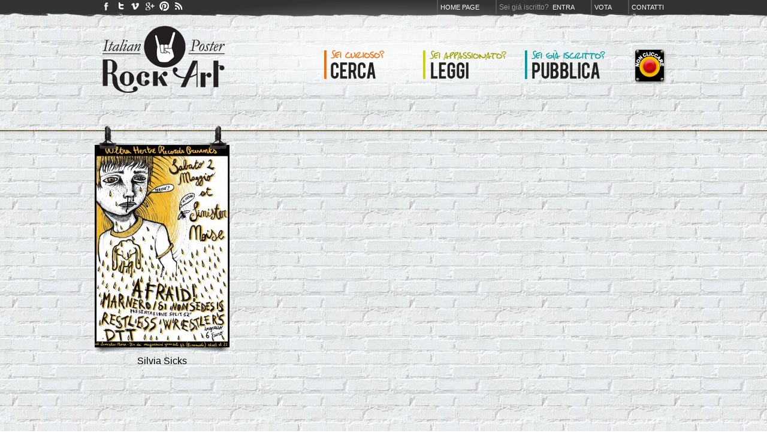

--- FILE ---
content_type: text/html; charset=utf-8
request_url: https://italianposterrockart.com/band/afraid
body_size: 2554
content:
<!DOCTYPE html PUBLIC "-//W3C//DTD XHTML 1.0 Transitional//EN" "http://www.w3.org/TR/xhtml1/DTD/xhtml1-transitional.dtd">
<html xmlns="http://www.w3.org/1999/xhtml">
<head>
<meta http-equiv="Content-Type" content="text/html; charset=UTF-8" />
<title>Poster con la band afraid su Italian Poster Rock Art</title>
<meta name="description" content="Italian Poster Rock Art è l'unico archivio ufficiale della poster rock art italiana, il punto di ritrovo degli artisti italiani che operano in quest'ambito, la vetrina per le loro creazioni, lo strumento di ricerca e analisi sul movimento italiano."/>
<!--meta name="keywords" content=""/-->
<meta name="author" content="Andrea Pacini www.andreapacini.it"/>
<link rel="stylesheet" type="text/css" media="all" href="/css/reset.css" />
<link rel="stylesheet" type="text/css" media="all" href="/css/style.css" />
<link rel="stylesheet" type="text/css" media="all" href="//fonts.googleapis.com/css?family=Oswald" />
<link rel="shortcut icon" href="/favicon.ico" type="image/x-icon" />
<link rel="icon" href="/favicon.ico" type="image/x-icon" />
<link rel="publisher" href="https://plus.google.com/104141513682862378096" />
<script type="text/javascript" src="/java/AC_RunActiveContent.js"></script>
<script type="text/javascript" src="/java/pulsante-rosso.js"></script>
<!--<script type="text/javascript" src="/iepngfix_tilebg.js"></script>-->
<script type="text/javascript" src="https://apis.google.com/js/plusone.js">
  {lang: 'it'}
</script>

</head>
<body>

<div id="header">
  <div id="wrapper" class="header">
  
  <ul id="menu-top">
        <li><a href="/">Home page</a></li>
    <li>Sei gi&aacute; iscritto? &nbsp;<a href="/entra">Entra</a></li>
       
    <li><a href="/top">Vota</a></li>
    <li><a href="/blog/contatti/">Contatti</a></li>
  </ul> 
    
  <ul id="menu-social">
    <li><a title="Facebook" href="https://www.facebook.com/pages/Italian-Poster-Rock-Art/231390800218625"><img src="/images/btn_facebook.gif" /></a></li>
    <li><a title="Twitter" href="http://twitter.com/#!/ItalianPoster"><img src="/images/btn_twitter.gif" /></a></li>
    <li><a title="Vimeo" href="http://vimeo.com/ipra"><img src="/images/btn_vimeo.jpg" /></a></li>
    <li><a title="Google" href="https://plus.google.com/104141513682862378096"><img src="/images/btn_google.gif" /></a></li>
    <li><a title="Pinterest" href="http://pinterest.com/IlCiapo/italian-poster-rock-art/"><img src="/images/btn_pinterest.gif" /></a></li>
    <!--li><a title="Pinterest" href="http://pinterest.com/italianposter/"><img src="/images/btn_pinterest.gif" /></a></li-->
    <li><a title="feed rss" href="http://www.italianposterrockart.com/blog/?feed=rss2"><img src="/images/btn_rss.jpg" /></a></li>
  </ul> 

  <!-- inizio slideshow logo --> 
  
 	<!-- 
  <script type="text/javascript" src="/java/jquery-1.2.6.min.js"></script>
  <script type="text/javascript">
  function slideSwitch() {
      var $active = $('#slideshow IMG.active');
      if ( $active.length == 0 ) $active = $('#slideshow IMG:last');
      // use this to pull the images in the order they appear in the markup
      var $next =  $active.next().length ? $active.next()
          : $('#slideshow IMG:first');
  
      $active.addClass('last-active');
      $next.css({opacity: 0.0})
          .addClass('active')
          .animate({opacity: 1.0}, 500, function() {
              $active.removeClass('active last-active');
          });
  }
  $(function() {
      setInterval( "slideSwitch()", 8000 );
  });
  </script>
  <style type="text/css">
  #slideshow {
      position:relative;
      width:225px;
      height:145px;		
      /* fixed per #logo */
      float: left;
      clear: left;
      margin-left: 10px;
			margin-top:3px;				
  }
  #slideshow IMG {
      position:absolute;
      top:0;
      left:0;
      z-index:8;
      opacity:0.0;
  }
  #slideshow IMG.active {
      z-index:10;
      opacity:1.0;
  }
  #slideshow IMG.last-active {
      z-index:9;
  }
  </style>

  <div id="slideshow">
    <map name="Map" id="Map"><area shape="rect" coords="8,15,217,131" href="/" /></map>
    <img src="/images/logo_italian-poster-art-marshall.png" border="0" class="active" usemap="#Map" />
    <img src="/images/logo_italian-poster-art-2.png" border="0" usemap="#Map" />
  </div>
  -->
  
  <!-- fine slideshow -->

    
  <a href="/"><img src="/images/logo_italian-poster-art-2.png" border="0" id="logo" /></a>
  
  <ul id="menu-principale">
    <li><a href="/cerca"><img src="/images/menu-principale_01.png" border="0" /></a></li>
    <li><a href="/blog"><img src="/images/menu-principale_02.png" border="0" /></a></li>
    <li style="margin-right:20px"><a href="/pubblica"><img src="/images/menu-principale_03.png" border="0" /></a></li>
    <!--li id="pulsantone"><a href="/pulsante-rosso/8/">IL PULSANTONE ROSSO DI I.P.R.A.</a></li-->
    <li><a href="/pulsante-rosso/11/" onMouseDown="pressButton('btn1');return true;" onMouseUp="releaseButton('btn1');return true;" onMouseOut="releaseButton('btn1');return true;" onClick="return true;"><img name="btn1" border="0" src="/images/btn_rosso.png"></a></li>
  </ul>   
     
 </div><!-- fine di wrapper --> 
</div><!-- fine di header -->
<div class="filo">
 <div id="wrapper">		
  
    <div class="poster">
      <img src="/images/pinzette_small.png" id="pinzette_small"/>
      <a href="/scheda/ultra-hertz-night-634"><img src="/images/thumbs/225/x/posters/634/76638d6694fb1ed13019a228eb3e85ad.jpg" alt="ultra hertz night"  id="artwork" width="225" /></a>	
      <img src="/images/ombra-poster-small.png" />
      <a href="/autori/silvia-sicks-10000123" id="autore">silvia sicks</a> <br />   </div>

   
  <br clear="all" />

	<center>
  <div class="pagination">
    <ul>
          </ul>
  </div>
	</center>
  

 
 </div><!-- fine di wrapper -->
</div><!-- fine di filo -->
	


<br clear="all" />
<img src="/images/lattine.png" id="lattine" />

<div id="footer">
  <div id="wrapper" style="width:940px">
    
  	<a href="http://www.italianposterrockart.com/">Italian Poster Rock Art</a> &bull; Online Poster Exp&oacute; since September 2011 &bull; Utenti iscritti: <span style="font-family:Georgia, 'Times New Roman', Times, serif; font-size:14px; line-height:12px;">364</span> &bull; Poster in archivio <span style="font-family:Georgia, 'Times New Roman', Times, serif; font-size:14px; line-height:12px;">2726</span>
    <div style="float:right">Web powered by <a href="http://www.andreapacini.it" title="Andrea Pacini" target="_blank">Andrea Pacini</a> &bull; Hosting by <a href="http://www.weblogix.biz" title="WebLogiX" target="_blank">WebLogiX</a></div>
  
 </div><!-- fine di wrapper -->
</div><!-- fine di footer -->


<script type="text/javascript">

  var _gaq = _gaq || [];
  _gaq.push(['_setAccount', 'UA-3036349-31']);
  _gaq.push(['_trackPageview']);

  (function() {
    var ga = document.createElement('script'); ga.type = 'text/javascript'; ga.async = true;
    ga.src = ('https:' == document.location.protocol ? 'https://ssl' : 'http://www') + '.google-analytics.com/ga.js';
    var s = document.getElementsByTagName('script')[0]; s.parentNode.insertBefore(ga, s);
  })();

</script>


</body>
</html>	
 


--- FILE ---
content_type: application/javascript; charset=utf-8
request_url: https://italianposterrockart.com/java/pulsante-rosso.js
body_size: 290
content:
// PRELOADING IMAGES BOTTONE ROSSO
if (document.images) {
 btn1_down=new Image(); btn1_down.src="../images/btn_rosso-over.png"; 
 btn1_up  =new Image(); btn1_up.src  ="../images/btn_rosso.png"; 
}
function pressButton(btName) {
 if (document.images)
  eval('document.'+btName+'.src='+btName+'_down.src');
}
function releaseButton(btName) {
 if (document.images)
  eval('document.'+btName+'.src='+btName+'_up.src');
}